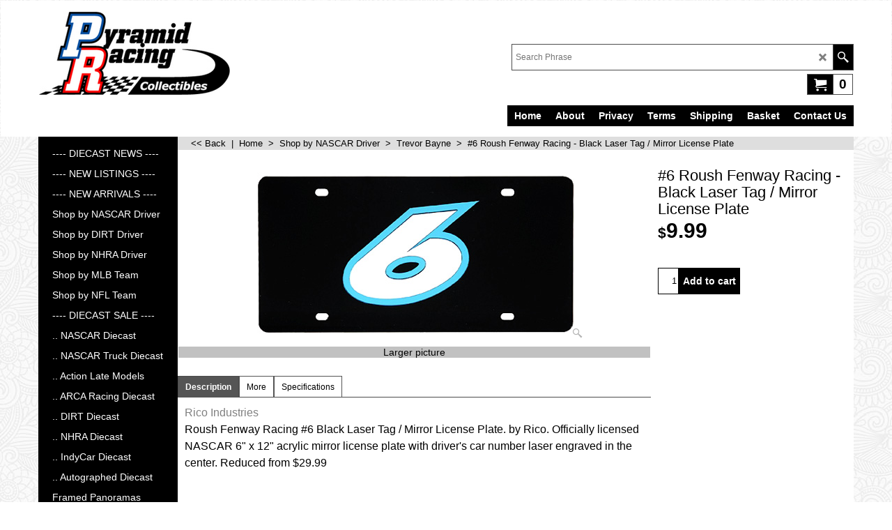

--- FILE ---
content_type: text/html
request_url: https://www.pyramidracing.com/contents/en-us/d-33.html
body_size: 6561
content:
<ul class="idx2List"><li class="GC32"><a id="idx2D-2" class="idx2" href="../../index.html" title=""><span>Home </span></a></li><li class="GC32"><a id="idx2D1009" class="idx2" href="d1009_Diecast_News_NASCAR.html" title=""><span>---- DIECAST NEWS ----</span></a></li><li class="GC32"><a id="idx2D1316" class="idx2" href="d1316_NASCAR-Diecast-New-Listings.html" title=""><span>---- NEW LISTINGS ----</span></a></li><li class="GC32"><a id="idx2D1010" class="idx2" href="d1010_NASCAR_Diecast_New_Arrivals.html" title=""><span>---- NEW ARRIVALS ----</span></a></li><li class="GC32"><a id="idx2D76" class="idx2" href="d76_Shop_by_NASCAR_Driver.html" title=""><span>Shop by NASCAR Driver</span></a><ul><li class="GC34"><a id="idx2SubD495" class="idx2Sub" href="d495_AJ_Allmendinger_diecast.html" title=""><span>A.J. Allmendinger</span></a></li><li class="GC34"><a id="idx2SubD1189" class="idx2Sub" href="d1189_Akinori_Ogata_NASCAR_Diecast.html" title=""><span>Akinori Ogata</span></a></li><li class="GC34"><a id="idx2SubD971" class="idx2Sub" href="d971_Alex_Bowman_diecast.html" title=""><span>Alex Bowman</span></a></li><li class="GC34"><a id="idx2SubD1260" class="idx2Sub" href="d1260_Amber_Lynn_Diecast.html" title=""><span>Amber Lynn</span></a></li><li class="GC34"><a id="idx2SubD782" class="idx2Sub" href="d782_Aric_Almirola_Diecast.html" title=""><span>Aric Almirola</span></a></li><li class="GC34"><a id="idx2SubD1052" class="idx2Sub" href="d1052_Austin_Cindric_diecast.html" title=""><span>Austin Cindric</span></a></li><li class="GC34"><a id="idx2SubD534" class="idx2Sub" href="d534_Austin_Dillon_diecast.html" title=""><span>Austin Dillon</span></a></li><li class="GC34"><a id="idx2SubD1163" class="idx2Sub" href="d1163_Austin_Hill_NASCAR_Diecast.html" title=""><span>Austin Hill</span></a></li><li class="GC34"><a id="idx2SubD1166" class="idx2Sub" href="d1166_Bayle_Currey_NASCAR_Diecast.html" title=""><span>Bayley Currey</span></a></li><li class="GC34"><a id="idx2SubD999" class="idx2Sub" href="d999_Ben_Rhodes_Diecast.html" title=""><span>Ben Rhodes</span></a></li><li class="GC34"><a id="idx2SubD1203" class="idx2Sub" href="d1203_BJ_McLeod_NASCAR_Diecast.html" title=""><span>B.J. McLeod</span></a></li><li class="GC34"><a id="idx2SubD661" class="idx2Sub" href="d661_Bobby_Allison_diecast.html" title=""><span>Bobby Allison</span></a></li><li class="GC34"><a id="idx2SubD477" class="idx2Sub" href="d477_Brad_Keselowski_NASCAR_Diecast.html" title=""><span>Brad Keselowski </span></a></li><li class="GC34"><a id="idx2SubD1228" class="idx2Sub" href="d1228_Brad_Perez_NASCAR_Diecast.html" title=""><span>Brad Perez</span></a></li><li class="GC34"><a id="idx2SubD1030" class="idx2Sub" href="d1030_Brandon_Jones_NASCAR_diecast.html" title=""><span>Brandon Jones</span></a></li><li class="GC34"><a id="idx2SubD1327" class="idx2Sub" href="d1327_Brayton-Laster-ARCA-Diecast.html" title=""><span>Brayton Laster</span></a></li><li class="GC34"><a id="idx2SubD1279" class="idx2Sub" href="d1279_Brenden_Queen_NASCAR_Diecast.html" title=""><span>Brenden Queen</span></a></li><li class="GC34"><a id="idx2SubD1286" class="idx2Sub" href="d1286_Brent_Crews_Diecast.html" title=""><span>Brent Crews</span></a></li><li class="GC34"><a id="idx2SubD1087" class="idx2Sub" href="d1087_Brett_Moffitt_diecast.html" title=""><span>Brett Moffitt</span></a></li><li class="GC34"><a id="idx2SubD895" class="idx2Sub" href="d895_Darrell_Bubba_Wallace_Jr_diecast.html" title=""><span>Bubba Wallace</span></a></li><li class="GC34"><a id="idx2SubD906" class="idx2Sub" href="d906_Buddy_Baker_diecast.html" title=""><span>Buddy Baker</span></a></li><li class="GC34"><a id="idx2SubD1299" class="idx2Sub" href="d1299_Burt_Myers_NASCAR_Diecast.html" title=""><span>Burt Myers</span></a></li><li class="GC34"><a id="idx2SubD859" class="idx2Sub" href="d859_Cale_Yarborough_diecast.html" title=""><span>Cale Yarborough</span></a></li><li class="GC34"><a id="idx2SubD1282" class="idx2Sub" href="d1282_Cam_Waters_NASCAR_Diecast.html" title=""><span>Cam Waters</span></a></li><li class="GC34"><a id="idx2SubD329" class="idx2Sub" href="d329.html" title=""><span>Carl Edwards</span></a></li><li class="GC34"><a id="idx2SubD1181" class="idx2Sub" href="d1181_Carson_Hocevar_NASCAR_Diecast.html" title=""><span>Carson Hocevar</span></a></li><li class="GC34"><a id="idx2SubD1246" class="idx2Sub" href="d1246_Carson_Kvapil_NASCAR_Diecast.html" title=""><span>Carson Kvapil</span></a></li><li class="GC34"><a id="idx2SubD127" class="idx2Sub" href="d127.html" title=""><span>Casey Mears</span></a></li><li class="GC34"><a id="idx2SubD1187" class="idx2Sub" href="d1187_Chandler_Smith_NASCAR_Diecast.html" title=""><span>Chandler Smith</span></a></li><li class="GC34"><a id="idx2SubD1056" class="idx2Sub" href="d1056_Chase_Briscoe_diecast.html" title=""><span>Chase Briscoe</span></a></li><li class="GC34"><a id="idx2SubD937" class="idx2Sub" href="d937_Chase_Elliott_diecast.html" title=""><span>Chase Elliott</span></a></li><li class="GC34"><a id="idx2SubD967" class="idx2Sub" href="d967_Chris_Buescher_diecast.html" title=""><span>Chris Buescher</span></a></li><li class="GC34"><a id="idx2SubD1139" class="idx2Sub" href="d1139_Christian_Eckes_NASCAR_diecast.html" title=""><span>Christian Eckes</span></a></li><li class="GC34"><a id="idx2SubD1075" class="idx2Sub" href="d1075_Christopher_Bell_diecast.html" title=""><span>Christopher Bell</span></a></li><li class="GC34"><a id="idx2SubD332" class="idx2Sub" href="d332.html" title=""><span>Clint Bowyer</span></a></li><li class="GC34"><a id="idx2SubD1319" class="idx2Sub" href="d1319_Cody-Ware-NASCAR-Diecast.html" title=""><span>Cody Ware</span></a></li><li class="GC34"><a id="idx2SubD984" class="idx2Sub" href="d984_Cole_Custer_diecast.html" title=""><span>Cole Custer</span></a></li><li class="GC34"><a id="idx2SubD1278" class="idx2Sub" href="d1278_Connor_Zilisch_NASCAR_Diecast.html" title=""><span>Connor Zilisch</span></a></li><li class="GC34"><a id="idx2SubD1232" class="idx2Sub" href="d1232_Conor_Daly_NASCAR_Diecast.html" title=""><span>Conor Daly</span></a></li><li class="GC34"><a id="idx2SubD1302" class="idx2Sub" href="d1302_Corey_Day_NASCAR_Diecast.html" title=""><span>Corey Day</span></a></li><li class="GC34"><a id="idx2SubD1208" class="idx2Sub" href="d1208_Corey_Heim_NASCAR_Diecast.html" title=""><span>Corey Heim</span></a></li><li class="GC34"><a id="idx2SubD1053" class="idx2Sub" href="d1053_Corey_LaJoie_diecast.html" title=""><span>Corey LaJoie</span></a></li><li class="GC34"><a id="idx2SubD83" class="idx2Sub" href="d83.html" title=""><span>Dale Earnhardt</span></a></li><li class="GC34"><a id="idx2SubD78" class="idx2Sub" href="d78.html" title=""><span>Dale Earnhardt Jr</span></a><ul><li class="GC34"><a id="idx2SubD306" class="idx2Sub" href="d306.html" title=""><span>Everything Else</span></a></li></ul></li><li class="GC34"><a id="idx2SubD112" class="idx2Sub" href="d112.html" title=""><span>Dale Jarrett</span></a></li><li class="GC34"><a id="idx2SubD677" class="idx2Sub" href="d677_Danica_Patrick_diecast.html" title=""><span>Danica Patrick</span></a></li><li class="GC34"><a id="idx2SubD1242" class="idx2Sub" href="d1242_Daniel_Dye_NASCAR_Diecast.html" title=""><span>Daniel Dye</span></a></li><li class="GC34"><a id="idx2SubD1084" class="idx2Sub" href="d1084_Daniel_Hemric_diecast.html" title=""><span>Daniel Hemric</span></a></li><li class="GC34"><a id="idx2SubD1002" class="idx2Sub" href="d1002_Daniel_Suarez_diecast.html" title=""><span>Daniel Suarez</span></a></li><li class="GC34"><a id="idx2SubD144" class="idx2Sub" href="d144_Darrell_Waltrip_diecast.html" title=""><span>Darrell Waltrip</span></a></li><li class="GC34"><a id="idx2SubD436" class="idx2Sub" href="d436.html" title=""><span>David Gilliland</span></a></li><li class="GC34"><a id="idx2SubD692" class="idx2Sub" href="d692_David_Pearson_diecast.html" title=""><span>David Pearson</span></a></li><li class="GC34"><a id="idx2SubD453" class="idx2Sub" href="d453_David_Ragan_diecast.html" title=""><span>David Ragan </span></a></li><li class="GC34"><a id="idx2SubD1270" class="idx2Sub" href="d1270_Dawson_Sutton_Diecast.html" title=""><span>Dawson Sutton</span></a></li><li class="GC34"><a id="idx2SubD410" class="idx2Sub" href="d410.html" title=""><span>Denny Hamlin </span></a><ul><li class="GC34"><a id="idx2SubD459" class="idx2Sub" href="d459.html" title=""><span>Everything Else</span></a></li></ul></li><li class="GC34"><a id="idx2SubD138" class="idx2Sub" href="d138_Elliott_Sadler_NASCAR_Diecast.html" title=""><span>Elliott Sadler</span></a></li><li class="GC34"><a id="idx2SubD1003" class="idx2Sub" href="d1003_Erik_Jones_diecast.html" title=""><span>Erik Jones</span></a></li><li class="GC34"><a id="idx2SubD1304" class="idx2Sub" href="d1304_Gio_Ruggiero_NASCAR_Diecast.html" title=""><span>Gio Ruggiero</span></a></li><li class="GC34"><a id="idx2SubD1097" class="idx2Sub" href="d1097_Grant_Enfinger_NASCAR_diecast.html" title=""><span>Grant Enfinger</span></a></li><li class="GC34"><a id="idx2SubD91" class="idx2Sub" href="d91_Greg_Biffle_NASCAR_Diecast.html" title=""><span>Greg Biffle</span></a></li><li class="GC34"><a id="idx2SubD1101" class="idx2Sub" href="d1101_Hailie_Deegan_diecast.html" title=""><span>Hailie Deegan</span></a></li><li class="GC34"><a id="idx2SubD1110" class="idx2Sub" href="d1110_Harrison_Burton_NASCAR_Diecast.html" title=""><span>Harrison Burton</span></a></li><li class="GC34"><a id="idx2SubD1303" class="idx2Sub" href="d1303_Helio_Castroneves_NASCAR_Diecast.html" title=""><span>Helio Castroneves</span></a></li><li class="GC34"><a id="idx2SubD1275" class="idx2Sub" href="d1275_Jake_Garcia_NASCAR_Diecast.html" title=""><span>Jake Garcia</span></a></li><li class="GC34"><a id="idx2SubD124" class="idx2Sub" href="d124.html" title=""><span>Jamie McMurray</span></a></li><li class="GC34"><a id="idx2SubD1125" class="idx2Sub" href="d1125_Jeb_Burton_NASCAR_Diecast.html" title=""><span>Jeb Burton</span></a></li><li class="GC34"><a id="idx2SubD89" class="idx2Sub" href="d89.html" title=""><span>Jeff Burton </span></a></li><li class="GC34"><a id="idx2SubD97" class="idx2Sub" href="d97.html" title=""><span>Jeff Gordon</span></a><ul><li class="GC34"><a id="idx2SubD233" class="idx2Sub" href="d233.html" title=""><span>Everything Else</span></a></li></ul></li><li class="GC34"><a id="idx2SubD552" class="idx2Sub" href="d552.html" title=""><span>Jeff Green</span></a></li><li class="GC34"><a id="idx2SubD938" class="idx2Sub" href="d938_Jeffrey_Earnhardt_Diecast.html" title=""><span>Jeffrey Earnhardt</span></a></li><li class="GC34"><a id="idx2SubD1071" class="idx2Sub" href="d1071_Jeremy_Clements_diecast.html" title=""><span>Jeremy Clements</span></a></li><li class="GC34"><a id="idx2SubD517" class="idx2Sub" href="d517.html" title=""><span>Jerry Nadeau</span></a></li><li class="GC34"><a id="idx2SubD1177" class="idx2Sub" href="d1177_Jesse_Little_NASCAR_Diecast.html" title=""><span>Jesse Little</span></a></li><li class="GC34"><a id="idx2SubD1200" class="idx2Sub" href="d1200_Jesse_Love_Jr_NASCAR_Diecast.html" title=""><span>Jesse Love</span></a></li><li class="GC34"><a id="idx2SubD114" class="idx2Sub" href="d114.html" title=""><span>Jimmie Johnson</span></a><ul><li class="GC34"><a id="idx2SubD372" class="idx2Sub" href="d372.html" title=""><span>Everything Else</span></a></li></ul></li><li class="GC34"><a id="idx2SubD514" class="idx2Sub" href="d514.html" title=""><span>Jimmy Spencer </span></a></li><li class="GC34"><a id="idx2SubD1320" class="idx2Sub" href="d1320_JJ-Yeley-NASCAR-Diecast.html" title=""><span>J.J. Yeley</span></a></li><li class="GC34"><a id="idx2SubD528" class="idx2Sub" href="d528_Joey_Logano_NASCAR_Diecast.html" title=""><span>Joey Logano</span></a></li><li class="GC34"><a id="idx2SubD1065" class="idx2Sub" href="d1065_John_Hunter_Nemechek_diecast.html" title=""><span>John Hunter Nemechek</span></a></li><li class="GC34"><a id="idx2SubD1265" class="idx2Sub" href="d1265_Johnny_Rutherford_NASCAR_diecast.html" title=""><span>Johnny Rutherford</span></a></li><li class="GC34"><a id="idx2SubD1149" class="idx2Sub" href="d1149_Jordan_Anderson_NASCAR_diecast.html" title=""><span>Jordan Anderson</span></a></li><li class="GC34"><a id="idx2SubD1178" class="idx2Sub" href="d1178_Josh_Berry_NASCAR_Diecast.html" title=""><span>Josh Berry</span></a></li><li class="GC34"><a id="idx2SubD1169" class="idx2Sub" href="d1169_Josh_Bilicki_NASCAR_Diecast.html" title=""><span>Josh Bilicki</span></a></li><li class="GC34"><a id="idx2SubD1243" class="idx2Sub" href="d1243_Josh_Williams_NASCAR_diecast.html" title=""><span>Josh Williams</span></a></li><li class="GC34"><a id="idx2SubD686" class="idx2Sub" href="d686_Josh_Wise_diecast.html" title=""><span>Josh Wise</span></a></li><li class="GC34"><a id="idx2SubD639" class="idx2Sub" href="d639_Justin_Allgaier_diecast.html" title=""><span>Justin Allgaier</span></a></li><li class="GC34"><a id="idx2SubD1287" class="idx2Sub" href="d1287_Justin_Bonsignore_NASCAR_Diecast.html" title=""><span>Justin Bonsignore</span></a></li><li class="GC34"><a id="idx2SubD1098" class="idx2Sub" href="d1098_Justin_Haley_NASCAR_diecast.html" title=""><span>Justin Haley</span></a></li><li class="GC34"><a id="idx2SubD1267" class="idx2Sub" href="d1267_Kade_Brown_Diecast.html" title=""><span>Kade Brown</span></a></li><li class="GC34"><a id="idx2SubD1288" class="idx2Sub" href="d1288_Kaden_Honeycutt_Diecast.html" title=""><span>Kaden Honeycutt</span></a></li><li class="GC34"><a id="idx2SubD110" class="idx2Sub" href="d110.html" title=""><span>Kasey Kahne</span></a><ul><li class="GC34"><a id="idx2SubD347" class="idx2Sub" href="d347.html" title=""><span>Everything Else</span></a></li></ul></li><li class="GC34"><a id="idx2SubD1054" class="idx2Sub" href="d1054_Kaz_Grala_NASCAR_diecast.html" title=""><span>Kaz Grala</span></a></li><li class="GC34"><a id="idx2SubD137" class="idx2Sub" href="d137_Ken_Schrader_NASCAR_Diecast.html" title=""><span>Ken Schrader</span></a></li><li class="GC34"><a id="idx2SubD235" class="idx2Sub" href="d235.html" title=""><span>Kevin Harvick</span></a><ul><li class="GC34"><a id="idx2SubD248" class="idx2Sub" href="d248.html" title=""><span>Everything Else</span></a></li></ul></li><li class="GC34"><a id="idx2SubD1219" class="idx2Sub" href="d1219_Kimi_Raikkonen_NASCAR_Diecast.html" title=""><span>Kimi Raikkonen</span></a></li><li class="GC34"><a id="idx2SubD93" class="idx2Sub" href="d93_Kurt_Busch_NASCAR_Diecast.html" title=""><span>Kurt Busch</span></a></li><li class="GC34"><a id="idx2SubD101" class="idx2Sub" href="d101_Kyle_Busch_NASCAR_Diecast.html" title=""><span>Kyle Busch</span></a></li><li class="GC34"><a id="idx2SubD946" class="idx2Sub" href="d946_Kyle_Larson_diecast.html" title=""><span>Kyle Larson</span></a></li><li class="GC34"><a id="idx2SubD130" class="idx2Sub" href="d130_Kyle_Petty_NASCAR_diecast.html" title=""><span>Kyle Petty</span></a></li><li class="GC34"><a id="idx2SubD1160" class="idx2Sub" href="d1160_Kyle_Weatherman_NASCAR_Diecast.html" title=""><span>Kyle Weatherman</span></a></li><li class="GC34"><a id="idx2SubD1290" class="idx2Sub" href="d1290_Landon_Huffman_Diecast.html" title=""><span>Landon Huffman</span></a></li><li class="GC34"><a id="idx2SubD1268" class="idx2Sub" href="d1268_Layne_Riggs_NASCAR_Diecast.html" title=""><span>Layne Riggs</span></a></li><li class="GC34"><a id="idx2SubD669" class="idx2Sub" href="d669_Lee_Petty_diecast.html" title=""><span>Lee Petty</span></a></li><li class="GC34"><a id="idx2SubD122" class="idx2Sub" href="d122_Mark_Martin_NASCAR_Diecast.html" title=""><span>Mark Martin</span></a></li><li class="GC34"><a id="idx2SubD170" class="idx2Sub" href="d170_Martin_Truex_Jr_NASCAR_Diecast.html" title=""><span>Martin Truex Jr </span></a></li><li class="GC34"><a id="idx2SubD966" class="idx2Sub" href="d966_Marvin_Panch_diecast.html" title=""><span>Marvin Panch</span></a></li><li class="GC34"><a id="idx2SubD1318" class="idx2Sub" href="d1318_Mason-Maggio-NASCAR-Diecast.html" title=""><span>Mason Maggio</span></a></li><li class="GC34"><a id="idx2SubD1011" class="idx2Sub" href="d1011_Matt_DiBenedetto_diecast.html" title=""><span>Matt DiBenedetto</span></a></li><li class="GC34"><a id="idx2SubD115" class="idx2Sub" href="d115_Matt_Kenseth_NASCAR_Diecast.html" title=""><span>Matt Kenseth</span></a></li><li class="GC34"><a id="idx2SubD1266" class="idx2Sub" href="d1266_Matt_Mills_NASCAR_diecast.html" title=""><span>Matt Mills</span></a></li><li class="GC34"><a id="idx2SubD996" class="idx2Sub" href="d996_Michael_McDowell_diecast.html" title=""><span>Michael McDowell</span></a></li><li class="GC34"><a id="idx2SubD145" class="idx2Sub" href="d145_Michael_Waltrip_NASCAR_Diecast.html" title=""><span>Michael Waltrip</span></a></li><li class="GC34"><a id="idx2SubD1186" class="idx2Sub" href="d1186_Miguel_Paludo_NASCAR_Diecast.html" title=""><span>Miguel Paludo</span></a></li><li class="GC34"><a id="idx2SubD790" class="idx2Sub" href="d790_Mike_Skinner_diecast.html" title=""><span>Mike Skinner</span></a></li><li class="GC34"><a id="idx2SubD1159" class="idx2Sub" href="d1159_Mike_Wallace_NASCAR_Diecast.html" title=""><span>Mike Wallace</span></a></li><li class="GC34"><a id="idx2SubD1096" class="idx2Sub" href="d1096_Myatt_Snider_NASCAR_diecast.html" title=""><span>Myatt Snider</span></a></li><li class="GC34"><a id="idx2SubD1090" class="idx2Sub" href="d1090_Natalie_Decker_NASCAR_Diecast.html" title=""><span>Natalie Decker</span></a></li><li class="GC34"><a id="idx2SubD786" class="idx2Sub" href="d786_Ned_Jarrett_Diecast.html" title=""><span>Ned Jarrett</span></a></li><li class="GC34"><a id="idx2SubD1262" class="idx2Sub" href="d1262_Nick_Sanchez_NASCAR_Diecast.html" title=""><span>Nick Sanchez</span></a></li><li class="GC34"><a id="idx2SubD1109" class="idx2Sub" href="d1109_Noah_Gragson_NASCAR_Diecast.html" title=""><span>Noah Gragson</span></a></li><li class="GC34"><a id="idx2SubD1277" class="idx2Sub" href="d1277_Parker_Kligerman_NASCAR_Diecast.html" title=""><span>Parker Kligerman</span></a></li><li class="GC34"><a id="idx2SubD1230" class="idx2Sub" href="d1230_Rajah_Caruth_NASCAR_Diecast.html" title=""><span>Rajah Caruth</span></a></li><li class="GC34"><a id="idx2SubD570" class="idx2Sub" href="d570.html" title=""><span>Regan Smith</span></a></li><li class="GC34"><a id="idx2SubD1214" class="idx2Sub" href="d1214_Riley_Herbst_NASCAR_Diecast.html" title=""><span>Riley Herbst</span></a></li><li class="GC34"><a id="idx2SubD131" class="idx2Sub" href="d131.html" title=""><span>Richard Petty</span></a></li><li class="GC34"><a id="idx2SubD1258" class="idx2Sub" href="d1258_Rick_Hendrick_NASCAR_Diecast.html" title=""><span>Rick Hendrick</span></a></li><li class="GC34"><a id="idx2SubD796" class="idx2Sub" href="d796_Ricky_Stenhouse_Jr_Diecast.html" title=""><span>Ricky Stenhouse Jr</span></a></li><li class="GC34"><a id="idx2SubD1102" class="idx2Sub" href="d1102_Ross_Chastain_diecast.html" title=""><span>Ross Chastain</span></a></li><li class="GC34"><a id="idx2SubD143" class="idx2Sub" href="d143.html" title=""><span>Rusty Wallace</span></a></li><li class="GC34"><a id="idx2SubD951" class="idx2Sub" href="d951_Ryan_Blaney_diecast.html" title=""><span>Ryan Blaney</span></a></li><li class="GC34"><a id="idx2SubD126" class="idx2Sub" href="d126_Ryan_Newman_NASCAR_Diecast.html" title=""><span>Ryan Newman</span></a></li><li class="GC34"><a id="idx2SubD1067" class="idx2Sub" href="d1067_Ryan_Preece_diecast.html" title=""><span>Ryan Preece</span></a></li><li class="GC34"><a id="idx2SubD936" class="idx2Sub" href="d936_Ryan_Reed_diecast.html" title=""><span>Ryan Reed</span></a></li><li class="GC34"><a id="idx2SubD970" class="idx2Sub" href="d970_Ryan_Truex_diecast.html" title=""><span>Ryan Truex</span></a></li><li class="GC34"><a id="idx2SubD1221" class="idx2Sub" href="d1221_Ryan_Vargas_NASCAR_Diecast.html" title=""><span>Ryan Vargas</span></a></li><li class="GC34"><a id="idx2SubD1167" class="idx2Sub" href="d1167_Sam_Mayer_NASCAR_Diecast.html" title=""><span>Sam Mayer</span></a></li><li class="GC34"><a id="idx2SubD1231" class="idx2Sub" href="d1231_Sammy_Smith_NASCAR_Diecast.html" title=""><span>Sammy Smith</span></a></li><li class="GC34"><a id="idx2SubD1245" class="idx2Sub" href="d1245_Shane_Van_Gisbergen_NASCAR_Diecast.html" title=""><span>Shane Van Gisbergen</span></a></li><li class="GC34"><a id="idx2SubD1165" class="idx2Sub" href="d1165_Sheldon_Creed_NASCAR_Diecast.html" title=""><span>Sheldon Creed</span></a></li><li class="GC34"><a id="idx2SubD1137" class="idx2Sub" href="d1137_Spencer_Boyd_NASCAR_diecast.html" title=""><span>Spencer Boyd</span></a></li><li class="GC34"><a id="idx2SubD1188" class="idx2Sub" href="d1188_Stefan_Parsons_NASCAR_Diecast.html" title=""><span>Stefan Parsons</span></a></li><li class="GC34"><a id="idx2SubD1191" class="idx2Sub" href="d1191_Tate_Fogleman_NASCAR_diecast.html" title=""><span>Tate Fogleman</span></a></li><li class="GC34"><a id="idx2SubD1325" class="idx2Sub" href="d1325_Taylor-Gray-NASCAR-Diecast.html" title=""><span>Taylor Gray</span></a></li><li class="GC34"><a id="idx2SubD1317" class="idx2Sub" href="d1317.html" title=""><span>Terry Labonte</span></a></li><li class="GC34"><a id="idx2SubD1095" class="idx2Sub" href="d1095_Thad_Moffitt_Diecast.html" title=""><span>Thad Moffitt</span></a></li><li class="GC34"><a id="idx2SubD1289" class="idx2Sub" href="d1289_Thomas_Annunziata_NASCAR_Diecast.html" title=""><span>Thomas Annunziata</span></a></li><li class="GC34"><a id="idx2SubD1256" class="idx2Sub" href="d1256_Tim_Richmond_NASCAR_Diecast.html" title=""><span>Tim Richmond</span></a></li><li class="GC34"><a id="idx2SubD1326" class="idx2Sub" href="d1326_Timmy-Hill-NASCAR-Diecast.html" title=""><span>Timmy Hill</span></a></li><li class="GC34"><a id="idx2SubD1138" class="idx2Sub" href="d1138_Todd_Gilliland_NASCAR_diecast.html" title=""><span>Todd Gilliland</span></a></li><li class="GC34"><a id="idx2SubD1322" class="idx2Sub" href="d1322_Toni-Breidinger-NASCAR-Diecast.html" title=""><span>Toni Breidinger</span></a></li><li class="GC34"><a id="idx2SubD140" class="idx2Sub" href="d140_Tony_Stewart_NASCAR_Diecsat.html" title=""><span>Tony Stewart</span></a><ul><li class="GC34"><a id="idx2SubD261" class="idx2Sub" href="d261.html" title=""><span>Everything Else</span></a></li></ul></li><li class="GC34"><a id="idx2SubD797" class="idx2Sub" href="d797_Trevor_Bayne_diecast.html" title=""><span>Trevor Bayne</span></a></li><li class="GC34"><a id="idx2SubD758" class="idx2Sub" href="d758_Ty_Dillon_NASCAR_diecast.html" title=""><span>Ty Dillon</span></a></li><li class="GC34"><a id="idx2SubD1183" class="idx2Sub" href="d1183_Ty_Gibbs_NASCAR_Diecast.html" title=""><span>Ty Gibbs</span></a></li><li class="GC34"><a id="idx2SubD1068" class="idx2Sub" href="d1068_Ty_Majeski_diecast.html" title=""><span>Ty Majeski</span></a></li><li class="GC34"><a id="idx2SubD1131" class="idx2Sub" href="d1131_Tyler_Ankrum_NASCAR_Diecast.html" title=""><span>Tyler Ankrum</span></a></li><li class="GC34"><a id="idx2SubD1085" class="idx2Sub" href="d1085_Tyler_Reddick_diecast.html" title=""><span>Tyler Reddick</span></a></li><li class="GC34"><a id="idx2SubD1048" class="idx2Sub" href="d1048_William_Byron_diecast.html" title=""><span>William Byron</span></a></li><li class="GC34"><a id="idx2SubD1264" class="idx2Sub" href="d1264_William_Sawalich_Diecast.html" title=""><span>William Sawalich</span></a></li><li class="GC34"><a id="idx2SubD1308" class="idx2Sub" href="d1308_Wyatt_Miller_Diecast.html" title=""><span>Wyatt Miller</span></a></li><li class="GC34"><a id="idx2SubD1108" class="idx2Sub" href="d1108_Zane_Smith_NASCAR_Diecast.html" title=""><span>Zane Smith</span></a></li></ul></li><li class="GC32"><a id="idx2D419" class="idx2" href="d419_DIRT_Racing_diecast.html" title=""><span>Shop by DIRT Driver</span></a><ul><li class="GC34"><a id="idx2SubD1274" class="idx2Sub" href="d1274_Adam_Stricker_Dirt_Diecast.html" title=""><span>Adam Stricker</span></a></li><li class="GC34"><a id="idx2SubD1263" class="idx2Sub" href="d1263_Beckham_Malone_Dirt_Diecast.html" title=""><span>Beckham Malone</span></a></li><li class="GC34"><a id="idx2SubD891" class="idx2Sub" href="d891_Bobby_Pierce_Dirt_diecast.html" title=""><span>Bobby Pierce</span></a></li><li class="GC34"><a id="idx2SubD1312" class="idx2Sub" href="d1312_Brandon_Overton_Dirt_Diecast.html" title=""><span>Brandon Overton</span></a></li><li class="GC34"><a id="idx2SubD990" class="idx2Sub" href="d990_Brandon_Sheppard_Dirt_diecast.html" title=""><span>Brandon Sheppard</span></a></li><li class="GC34"><a id="idx2SubD1296" class="idx2Sub" href="d1296_Brenden_Queen_Dirt_Diecast.html" title=""><span>Brenden Queen</span></a></li><li class="GC34"><a id="idx2SubD1273" class="idx2Sub" href="d1273_Cade_Dillard_Dirt_Diecast.html" title=""><span>Cade Dillard</span></a></li><li class="GC34"><a id="idx2SubD1040" class="idx2Sub" href="d1040_Chris_Ferguson_Dirt_diecast.html" title=""><span>Chris Ferguson</span></a></li><li class="GC34"><a id="idx2SubD768" class="idx2Sub" href="d768_Chris_Madden_Dirt_diecast.html" title=""><span>Chris Madden</span></a></li><li class="GC34"><a id="idx2SubD1236" class="idx2Sub" href="d1236_Cory_Hedgecock_Dirt_Diecast.html" title=""><span>Cory Hedgecock</span></a></li><li class="GC34"><a id="idx2SubD1272" class="idx2Sub" href="d1272_Daulton_Wilson_Dirt_Diecast.html" title=""><span>Daulton Wilson</span></a></li><li class="GC34"><a id="idx2SubD892" class="idx2Sub" href="d892_Dennis_Erb_Dirt_diecast.html" title=""><span>Dennis Erb Jr</span></a></li><li class="GC34"><a id="idx2SubD1148" class="idx2Sub" href="d1148_Devin_Gilpin_Dirt_Diecast.html" title=""><span>Devin Gilpin</span></a></li><li class="GC34"><a id="idx2SubD969" class="idx2Sub" href="d969_Devin_Moran_Dirt_diecast.html" title=""><span>Devin Moran</span></a></li><li class="GC34"><a id="idx2SubD1314" class="idx2Sub" href="d1314_Drake_Troutman_Dirt_Diecast.html" title=""><span>Drake Troutman</span></a></li><li class="GC34"><a id="idx2SubD968" class="idx2Sub" href="d968_Eddie_Carrier_Jr_Dirt_diecast.html" title=""><span>Eddie Carrier Jr</span></a></li><li class="GC34"><a id="idx2SubD1146" class="idx2Sub" href="d1146_Freddie_Carpenter_Dirt_Diecast.html" title=""><span>Freddie Carpenter</span></a></li><li class="GC34"><a id="idx2SubD1218" class="idx2Sub" href="d1218_Gary_Stuhler_Dirt_Diecast.html" title=""><span>Gary Stuhler</span></a></li><li class="GC34"><a id="idx2SubD1184" class="idx2Sub" href="d1184_Hudson_O_Neal_Dirt_Diecast.html" title=""><span>Hudson O&#39;Neal</span></a></li><li class="GC34"><a id="idx2SubD1211" class="idx2Sub" href="d1211_Jason_Feger_Dirt_Diecast.html" title=""><span>Jason Feger</span></a></li><li class="GC34"><a id="idx2SubD1251" class="idx2Sub" href="d1251_Jenson_Ford_Dirt_Diecast.html" title=""><span>Jenson Ford</span></a></li><li class="GC34"><a id="idx2SubD801" class="idx2Sub" href="d801_Jimmy_Owens_Dirt_diecast.html" title=""><span>Jimmy Owens</span></a></li><li class="GC34"><a id="idx2SubD911" class="idx2Sub" href="d911_Jonathan_Davenport_Dirt_diecast.html" title=""><span>Jonathan Davenport</span></a></li><li class="GC34"><a id="idx2SubD956" class="idx2Sub" href="d956_Kyle_Berck_Dirt_diecast.html" title=""><span>Kyle Berck</span></a></li><li class="GC34"><a id="idx2SubD1145" class="idx2Sub" href="d1145_Kyle_Bronson_Dirt_Diecast.html" title=""><span>Kyle Bronson</span></a></li><li class="GC34"><a id="idx2SubD1239" class="idx2Sub" href="d1239_Matt_Cosner_Dirt_Diecast.html" title=""><span>Matt Cosner</span></a></li><li class="GC34"><a id="idx2SubD1216" class="idx2Sub" href="d1216_Max_Blair_Dirt_Diecast.html" title=""><span>Max Blair</span></a></li><li class="GC34"><a id="idx2SubD991" class="idx2Sub" href="d991_Mike_Marlar_Dirt_diecast.html" title=""><span>Mike Marlar</span></a></li><li class="GC34"><a id="idx2SubD1202" class="idx2Sub" href="d1202_Mike_Spatola_Dirt_Diecast.html" title=""><span>Mike Spatola</span></a></li><li class="GC34"><a id="idx2SubD1238" class="idx2Sub" href="d1238_Peyton_Freeman_Dirt_Diecast.html" title=""><span>Peyton Freeman</span></a></li><li class="GC34"><a id="idx2SubD1104" class="idx2Sub" href="d1104_Ricky_Weiss_Dirt_Diecast.html" title=""><span>Ricky Weiss</span></a></li><li class="GC34"><a id="idx2SubD1271" class="idx2Sub" href="d1271_Ryan_Gustin_Dirt_Diecast.html" title=""><span>Ryan Gustin</span></a></li><li class="GC34"><a id="idx2SubD1044" class="idx2Sub" href="d1044_Ryan_Unzicker_Dirt_diecast.html" title=""><span>Ryan Unzicker</span></a></li><li class="GC34"><a id="idx2SubD1313" class="idx2Sub" href="d1313_Scott_Bloomquist_Dirt_Diecast.html" title=""><span>Scott Bloomquist</span></a></li><li class="GC34"><a id="idx2SubD1215" class="idx2Sub" href="d1215_Tanner_English_Dirt_Diecast.html" title=""><span>Tanner English</span></a></li><li class="GC34"><a id="idx2SubD1079" class="idx2Sub" href="d1079_Tyler_Carpenter_Dirt_diecast.html" title=""><span>Tyler Carpenter</span></a></li><li class="GC34"><a id="idx2SubD1077" class="idx2Sub" href="d1077_Tyler_Erb_Dirt_diecast.html" title=""><span>Tyler Erb</span></a></li></ul></li><li class="GC32"><a id="idx2D665" class="idx2" href="d665_NHRA_diecast.html" title=""><span>Shop by NHRA Driver</span></a><ul><li class="GC34"><a id="idx2SubD1294" class="idx2Sub" href="d1294_Bruce_Larson_NHRA_Diecast.html" title=""><span>Bruce Larson</span></a></li><li class="GC34"><a id="idx2SubD1298" class="idx2Sub" href="d1298_Cruz_Pedregon_NHRA_Diecast.html" title=""><span>Cruz Pedregon</span></a></li><li class="GC34"><a id="idx2SubD1306" class="idx2Sub" href="d1306_JR_Todd_NHRA_diecast.html" title=""><span>J.R. Todd</span></a></li><li class="GC34"><a id="idx2SubD1233" class="idx2Sub" href="d1233_Leah_Pruett_NHRA_Diecast.html" title=""><span>Leah Pruett</span></a></li><li class="GC34"><a id="idx2SubD807" class="idx2Sub" href="d807_Matt_Hagan_NHRA_diecast.html" title=""><span>Matt Hagan</span></a></li><li class="GC34"><a id="idx2SubD761" class="idx2Sub" href="d761_Robert_Hight_NHRA_diecast.html" title=""><span>Robert Hight</span></a></li><li class="GC34"><a id="idx2SubD1300" class="idx2Sub" href="d1300_Tom_Hoover_NHRA_Diecast.html" title=""><span>Tom Hoover</span></a></li><li class="GC34"><a id="idx2SubD765" class="idx2Sub" href="d765_Tony_Schumacher_NHRA_diecast.html" title=""><span>Tony Schumacher</span></a></li></ul></li><li class="GC32"><a id="idx2D238" class="idx2" href="d238_MLB_Major_League_Baseball.html" title=""><span>Shop by MLB Team</span></a><ul><li class="GC34"><a id="idx2SubD813" class="idx2Sub" href="d813_Arizona_Diamondbacks_MLB_Baseball.html" title=""><span>Arizona Diamondbacks</span></a></li><li class="GC34"><a id="idx2SubD814" class="idx2Sub" href="d814_Atlanta_Braves_MLB_Baseball.html" title=""><span>Atlanta Braves</span></a></li><li class="GC34"><a id="idx2SubD815" class="idx2Sub" href="d815_Baltimore_Orioles_MLB_Baseball.html" title=""><span>Baltimore Orioles</span></a></li><li class="GC34"><a id="idx2SubD816" class="idx2Sub" href="d816_Boston_Red_Sox_MLB_Baseball.html" title=""><span>Boston Red Sox</span></a></li><li class="GC34"><a id="idx2SubD817" class="idx2Sub" href="d817_Chicago_Cubs_MLB_Baseball.html" title=""><span>Chicago Cubs</span></a></li><li class="GC34"><a id="idx2SubD818" class="idx2Sub" href="d818_Chicago_White_Sox_MLB_Baseball.html" title=""><span>Chicago White Sox</span></a></li><li class="GC34"><a id="idx2SubD819" class="idx2Sub" href="d819_Cincinnati_Reds_MLB_Baseball.html" title=""><span>Cincinnati Reds</span></a></li><li class="GC34"><a id="idx2SubD820" class="idx2Sub" href="d820_Cleveland_Indians_MLB_Baseball.html" title=""><span>Cleveland Indians</span></a></li><li class="GC34"><a id="idx2SubD821" class="idx2Sub" href="d821_Colorado_Rockies_MLB_Baseball.html" title=""><span>Colorado Rockies</span></a></li><li class="GC34"><a id="idx2SubD822" class="idx2Sub" href="d822_Detroit_Tigers_MLB_Baseball.html" title=""><span>Detroit Tigers</span></a></li><li class="GC34"><a id="idx2SubD824" class="idx2Sub" href="d824_Houston_Astros_MLB_Baseball.html" title=""><span>Houston Astros</span></a></li><li class="GC34"><a id="idx2SubD825" class="idx2Sub" href="d825_Kansas_City_Royals_MLB_Baseball.html" title=""><span>Kansas City Royals</span></a></li><li class="GC34"><a id="idx2SubD812" class="idx2Sub" href="d812_Anaheim_Angels_MLB_Baseball.html" title=""><span>Los Angeles Angels</span></a></li><li class="GC34"><a id="idx2SubD826" class="idx2Sub" href="d826_Los_Angeles_Dodgers_MLB_Baseball.html" title=""><span>Los Angeles Dodgers</span></a></li><li class="GC34"><a id="idx2SubD823" class="idx2Sub" href="d823_Miami_Marlins_MLB_Baseball.html" title=""><span>Miami Marlins</span></a></li><li class="GC34"><a id="idx2SubD827" class="idx2Sub" href="d827_Milwaukee_Brewers_MLB_Baseball.html" title=""><span>Milwaukee Brewers</span></a></li><li class="GC34"><a id="idx2SubD828" class="idx2Sub" href="d828_Minnesota_Twins_MLB_Baseball.html" title=""><span>Minnesota Twins</span></a></li><li class="GC34"><a id="idx2SubD829" class="idx2Sub" href="d829_New_York_Mets_MLB_Baseball.html" title=""><span>New York Mets</span></a></li><li class="GC34"><a id="idx2SubD830" class="idx2Sub" href="d830_New_York_Yankees_MLB_Baseball.html" title=""><span>New York Yankees</span></a></li><li class="GC34"><a id="idx2SubD831" class="idx2Sub" href="d831_Oakland_Atheltics_MLB_Baseball.html" title=""><span>Oakland A&#39;s</span></a></li><li class="GC34"><a id="idx2SubD832" class="idx2Sub" href="d832_Philadelphia_Phillies_MLB_Baseball.html" title=""><span>Philadelphia Phillies</span></a></li><li class="GC34"><a id="idx2SubD833" class="idx2Sub" href="d833_Pittsburgh_Pirates_MLB_Baseball.html" title=""><span>Pittsburgh Pirates</span></a></li><li class="GC34"><a id="idx2SubD834" class="idx2Sub" href="d834_San_Diego_Padres_MLB_Baseball.html" title=""><span>San Diego Padres</span></a></li><li class="GC34"><a id="idx2SubD835" class="idx2Sub" href="d835_San_Francisco_Giants_MLB_Baseball.html" title=""><span>San Francisco Giants</span></a></li><li class="GC34"><a id="idx2SubD836" class="idx2Sub" href="d836_Seattle_Mariners_MLB_Baseball.html" title=""><span>Seattle Mariners</span></a></li><li class="GC34"><a id="idx2SubD837" class="idx2Sub" href="d837_St_Louis_Cardinals_MLB_Baseball.html" title=""><span>St. Louis Cardinals</span></a></li><li class="GC34"><a id="idx2SubD838" class="idx2Sub" href="d838_Tampa_Bay_Rays_MLB_Baseball.html" title=""><span>Tampa Bay Rays</span></a></li><li class="GC34"><a id="idx2SubD839" class="idx2Sub" href="d839_Texas_Rangers_MLB_Baseball.html" title=""><span>Texas Rangers</span></a></li><li class="GC34"><a id="idx2SubD840" class="idx2Sub" href="d840_Toronto_Blue_Jays_MLB_Baseball.html" title=""><span>Toronto Blue Jays</span></a></li><li class="GC34"><a id="idx2SubD841" class="idx2Sub" href="d841_Washington_Nationals_MLB_Baseball.html" title=""><span>Washington Nationals</span></a></li></ul></li><li class="GC32"><a id="idx2D586" class="idx2" href="d586.html" title=""><span>Shop by NFL Team</span></a><ul><li class="GC34"><a id="idx2SubD587" class="idx2Sub" href="d587.html" title=""><span>Arizona Cardinals</span></a></li><li class="GC34"><a id="idx2SubD618" class="idx2Sub" href="d618.html" title=""><span>Atlanta Falcons</span></a></li><li class="GC34"><a id="idx2SubD588" class="idx2Sub" href="d588.html" title=""><span>Baltimore Ravens</span></a></li><li class="GC34"><a id="idx2SubD589" class="idx2Sub" href="d589.html" title=""><span>Buffalo Bills</span></a></li><li class="GC34"><a id="idx2SubD590" class="idx2Sub" href="d590.html" title=""><span>Carolina Panthers</span></a></li><li class="GC34"><a id="idx2SubD591" class="idx2Sub" href="d591.html" title=""><span>Chicago Bears</span></a></li><li class="GC34"><a id="idx2SubD592" class="idx2Sub" href="d592.html" title=""><span>Cincinnati Bengals</span></a></li><li class="GC34"><a id="idx2SubD593" class="idx2Sub" href="d593.html" title=""><span>Cleveland Browns</span></a></li><li class="GC34"><a id="idx2SubD594" class="idx2Sub" href="d594.html" title=""><span>Dallas Cowboys</span></a><ul><li class="GC34"><a id="idx2SubD865" class="idx2Sub" href="d865_Dallas_Cowboys_NFL_Mens_Apparel.html" title=""><span>Men&#39;s Apparel</span></a></li><li class="GC34"><a id="idx2SubD866" class="idx2Sub" href="d866_Dallas_Cowboys_NFL_Ladies_Apparel.html" title=""><span>Ladies Apparel</span></a></li><li class="GC34"><a id="idx2SubD867" class="idx2Sub" href="d867_Dallas_Cowboys_NFL_Youth_Apparel.html" title=""><span>Kids Stuff</span></a></li></ul></li><li class="GC34"><a id="idx2SubD595" class="idx2Sub" href="d595.html" title=""><span>Denver Broncos</span></a></li><li class="GC34"><a id="idx2SubD596" class="idx2Sub" href="d596.html" title=""><span>Detroit Lions</span></a></li><li class="GC34"><a id="idx2SubD597" class="idx2Sub" href="d597.html" title=""><span>Green Bay Packers</span></a></li><li class="GC34"><a id="idx2SubD598" class="idx2Sub" href="d598.html" title=""><span>Houston Texans</span></a></li><li class="GC34"><a id="idx2SubD599" class="idx2Sub" href="d599.html" title=""><span>Indianapolis Colts</span></a></li><li class="GC34"><a id="idx2SubD600" class="idx2Sub" href="d600.html" title=""><span>Jacksonville Jaguars</span></a></li><li class="GC34"><a id="idx2SubD601" class="idx2Sub" href="d601.html" title=""><span>Kansas City Chiefs</span></a></li><li class="GC34"><a id="idx2SubD611" class="idx2Sub" href="d611_Los_Angeles_Chargers.html" title=""><span>Los Angeles Chargers</span></a></li><li class="GC34"><a id="idx2SubD614" class="idx2Sub" href="d614.html" title=""><span>Los Angeles Rams</span></a></li><li class="GC34"><a id="idx2SubD602" class="idx2Sub" href="d602.html" title=""><span>Miami Dolphins</span></a></li><li class="GC34"><a id="idx2SubD603" class="idx2Sub" href="d603.html" title=""><span>Minnesota Vikings</span></a></li><li class="GC34"><a id="idx2SubD604" class="idx2Sub" href="d604.html" title=""><span>New England Patriots</span></a></li><li class="GC34"><a id="idx2SubD605" class="idx2Sub" href="d605.html" title=""><span>New Orleans Saints</span></a></li><li class="GC34"><a id="idx2SubD606" class="idx2Sub" href="d606.html" title=""><span>New York Giants</span></a></li><li class="GC34"><a id="idx2SubD607" class="idx2Sub" href="d607.html" title=""><span>New York Jets</span></a></li><li class="GC34"><a id="idx2SubD608" class="idx2Sub" href="d608.html" title=""><span>Oakland Raiders</span></a></li><li class="GC34"><a id="idx2SubD609" class="idx2Sub" href="d609.html" title=""><span>Philadelphia Eagles</span></a></li><li class="GC34"><a id="idx2SubD610" class="idx2Sub" href="d610.html" title=""><span>Pittsburgh Steelers</span></a></li><li class="GC34"><a id="idx2SubD612" class="idx2Sub" href="d612.html" title=""><span>San Francisco 49ers</span></a></li><li class="GC34"><a id="idx2SubD613" class="idx2Sub" href="d613.html" title=""><span>Seattle Seahawks</span></a></li><li class="GC34"><a id="idx2SubD615" class="idx2Sub" href="d615.html" title=""><span>Tampa Bay Buccaneers</span></a></li><li class="GC34"><a id="idx2SubD616" class="idx2Sub" href="d616.html" title=""><span>Tennessee Titans</span></a></li><li class="GC34"><a id="idx2SubD617" class="idx2Sub" href="d617.html" title=""><span>Washington Redskins</span></a></li></ul></li><li class="GC32"><a id="idx2D1293" class="idx2" href="d1293_Diecast_Sale.html" title=""><span>---- DIECAST SALE ----</span></a></li><li class="GC32"><a id="idx2D20" class="idx2" href="d20_NASCAR_Diecast.html" title=""><span>.. NASCAR Diecast</span></a><ul><li class="GC34"><a id="idx2SubD1323" class="idx2Sub" href="d1323_2026_NASCAR_Action_Lionel_Racing_Diecast.html" title=""><span>2026</span></a></li><li class="GC34"><a id="idx2SubD1324" class="idx2Sub" href="d1324_2026_NASCAR_Action_Lionel_Racing_64_Diecast.html" title=""><span>2026 1/64</span></a></li><li class="GC34"><a id="idx2SubD526" class="idx2Sub" href="d526_Action_Raced_Version_Win_diecast.html" title=""><span>Raced Version</span></a></li><li class="GC34"><a id="idx2SubD662" class="idx2Sub" href="d662_NASCAR_Hall_of_Fame_diecast.html" title=""><span>Hall of Fame</span></a></li><li class="GC34"><a id="idx2SubD1280" class="idx2Sub" href="d1280_2025_NASCAR_Action_Lionel_Diecast.html" title=""><span>2025</span></a></li><li class="GC34"><a id="idx2SubD1281" class="idx2Sub" href="d1281_2025_NASCAR_Action_Lionel_64_Diecast.html" title=""><span>2025 1/64</span></a></li><li class="GC34"><a id="idx2SubD7" class="idx2Sub" href="d7.html" title=""><span>Historical Series</span></a></li><li class="GC34"><a id="idx2SubD1015" class="idx2Sub" href="d1015_Darlington_Throwback_diecast.html" title=""><span>Darlington Throwback</span></a></li><li class="GC34"><a id="idx2SubD1253" class="idx2Sub" href="d1253_2024_NASCAR_Action_Lionel_Diecast.html" title=""><span>2024</span></a></li><li class="GC34"><a id="idx2SubD1254" class="idx2Sub" href="d1254_2024_NASCAR_Action_Lionel_64_Diecast.html" title=""><span>2024 1/64</span></a></li><li class="GC34"><a id="idx2SubD1225" class="idx2Sub" href="d1225_2023_NASCAR_Action_Lionel_Diecast.html" title=""><span>2023</span></a></li><li class="GC34"><a id="idx2SubD1226" class="idx2Sub" href="d1226_2023_NASCAR_Action_Lionel_64_diecast.html" title=""><span>2023 1/64</span></a></li><li class="GC34"><a id="idx2SubD1198" class="idx2Sub" href="d1198_2022_NASCAR_Action_Lionel_Diecast.html" title=""><span>2022</span></a></li><li class="GC34"><a id="idx2SubD1199" class="idx2Sub" href="d1199_2022_NASCAR_Action_Lionel_64_diecast.html" title=""><span>2022 1/64</span></a></li><li class="GC34"><a id="idx2SubD1175" class="idx2Sub" href="d1175_2021_NASCAR_Action_Lionel_Diecast.html" title=""><span>2021</span></a></li><li class="GC34"><a id="idx2SubD1176" class="idx2Sub" href="d1176_2021_NASCAR_Action_Lionel_64_diecast.html" title=""><span>2021 1/64</span></a></li><li class="GC34"><a id="idx2SubD1135" class="idx2Sub" href="d1135_2020_NASCAR_Action_Lionel_Diecast.html" title=""><span>2020</span></a></li><li class="GC34"><a id="idx2SubD1134" class="idx2Sub" href="d1134_2020_NASCAR_Action_Lionel_64_diecast.html" title=""><span>2020 1/64</span></a></li><li class="GC34"><a id="idx2SubD1099" class="idx2Sub" href="d1099_2019_NASCAR_Action_diecast.html" title=""><span>2019</span></a></li><li class="GC34"><a id="idx2SubD1100" class="idx2Sub" href="d1100_2019_NASCAR_Action_64_diecast.html" title=""><span>2019 1/64</span></a></li><li class="GC34"><a id="idx2SubD1073" class="idx2Sub" href="d1073_2018_NASCAR_Action_diecast.html" title=""><span>2018</span></a></li><li class="GC34"><a id="idx2SubD1291" class="idx2Sub" href="d1291_2018_NASCAR_Action_64_diecast.html" title=""><span>2018 1/64</span></a></li><li class="GC34"><a id="idx2SubD1038" class="idx2Sub" href="d1038_2017_NASCAR_Action_diecast.html" title=""><span>2017</span></a></li><li class="GC34"><a id="idx2SubD1039" class="idx2Sub" href="d1039_2017_NASCAR_Action_64_diecast.html" title=""><span>2017 1/64</span></a></li><li class="GC34"><a id="idx2SubD1292" class="idx2Sub" href="d1292_2016_NASCAR_Action_Diecast.html" title=""><span>2016</span></a></li><li class="GC34"><a id="idx2SubD1022" class="idx2Sub" href="d1022_2016_NASCAR_Action_64_diecast.html" title=""><span>2016 1/64</span></a></li><li class="GC34"><a id="idx2SubD986" class="idx2Sub" href="d986_2015_NASCAR_Action_diecast.html" title=""><span>2015</span></a></li><li class="GC34"><a id="idx2SubD987" class="idx2Sub" href="d987_2015_NASCAR_Action_64_diecast.html" title=""><span>2015 1/64</span></a></li><li class="GC34"><a id="idx2SubD952" class="idx2Sub" href="d952_2010_2014_NASCAR_Action_diecast.html" title=""><span>2010 - 2014</span></a></li><li class="GC34"><a id="idx2SubD953" class="idx2Sub" href="d953_2010_2014_NASCAR_Action_64_diecast.html" title=""><span>2010 - 2014 1/64</span></a></li><li class="GC34"><a id="idx2SubD581" class="idx2Sub" href="d581_2008_2009_NASCAR_Action_diecast.html" title=""><span>2008 - 2009</span></a></li><li class="GC34"><a id="idx2SubD451" class="idx2Sub" href="d451_2004_2007_NASCAR_Action_diecast.html" title=""><span>2004 - 2007</span></a></li><li class="GC34"><a id="idx2SubD5" class="idx2Sub" href="d5_2000_2003_NASCAR_diecast.html" title=""><span>2000 - 2003</span></a></li><li class="GC34"><a id="idx2SubD475" class="idx2Sub" href="d475_1990s_NASCAR_diecast.html" title=""><span>1990&#39;s</span></a></li></ul></li><li class="GC32"><a id="idx2D9" class="idx2" href="d9_NASCAR_Truck_Series_Diecast.html" title=""><span>.. NASCAR Truck Diecast</span></a></li><li class="GC32"><a id="idx2D1285" class="idx2" href="d1285_Action_Late_Model_Diecast.html" title=""><span>.. Action Late Models</span></a></li><li class="GC32"><a id="idx2D414" class="idx2" href="d414_ARCA_Racing_Diecast.html" title=""><span>.. ARCA Racing Diecast</span></a></li><li class="GC32"><a id="idx2D191" class="idx2" href="d191.html" title=""><span>.. DIRT Diecast</span></a><ul><li class="GC34"><a id="idx2SubD523" class="idx2Sub" href="d523_ADC_Dirt_Late_Model_64_Diecast.html" title=""><span>ADC Dirt Late Model 1/64</span></a></li><li class="GC34"><a id="idx2SubD1205" class="idx2Sub" href="d1205_ACME_Dirt_Sprint_64_Diecast.html" title=""><span>ACME Dirt Sprint Car 1/64</span></a></li></ul></li><li class="GC32"><a id="idx2D31" class="idx2" href="d31.html" title=""><span>.. NHRA Diecast</span></a><ul><li class="GC34"><a id="idx2SubD432" class="idx2Sub" href="d432.html" title=""><span>NHRA Funny Cars</span></a></li><li class="GC34"><a id="idx2SubD433" class="idx2Sub" href="d433.html" title=""><span>NHRA Top Fuel Dragsters</span></a></li><li class="GC34"><a id="idx2SubD1117" class="idx2Sub" href="d1117_NHRA_Pro_Stock_Diecast.html" title=""><span>NHRA Pro Stock</span></a></li></ul></li><li class="GC32"><a id="idx2D61" class="idx2" href="d61.html" title=""><span>.. IndyCar Diecast</span></a></li><li class="GC32"><a id="idx2D504" class="idx2" href="d504.html" title=""><span>.. Autographed Diecast</span></a></li><li class="GC32"><a id="idx2D152" class="idx2" href="d152_Framed_Panoramas.html" title=""><span>Framed Panoramas</span></a><ul><li class="GC34"><a id="idx2SubD842" class="idx2Sub" href="d842_MLB_Baseball_Panoramic.html" title=""><span>MLB Baseball Panoramas</span></a></li><li class="GC34"><a id="idx2SubD630" class="idx2Sub" href="d630_NFL_Football_Panoramic.html" title=""><span>NFL Football Panoramas</span></a></li><li class="GC34"><a id="idx2SubD901" class="idx2Sub" href="d901_NCAA_College_Univeristy_Panoramic.html" title=""><span>NCAA Panoramas</span></a></li><li class="GC34"><a id="idx2SubD628" class="idx2Sub" href="d628_NASCAR_Panoramas.html" title=""><span>Speedway Panoramas</span></a></li></ul></li><li class="GC32"><a id="idx2D498" class="idx2" href="d498_NASCAR_Decals.html" title=""><span>NASCAR Decals</span></a></li><li class="GC32"><a id="idx2D300" class="idx2" href="d300_NASCAR_Koozies.html" title=""><span>NASCAR Koozies</span></a></li><li class="GC32"><a id="idx2D289" class="idx2" href="d289_NASCAR_Hats.html" title=""><span>NASCAR Hats</span></a></li><li class="GC32"><a id="idx2D485" class="idx2" href="d485_NASCAR_Helmets.html" title=""><span>NASCAR Helmets</span></a></li><li class="GC32"><a id="idx2D275" class="idx2" href="d275_NASCAR_T_Shirts.html" title=""><span>NASCAR T-Shirts</span></a></li><li class="GC32"><a id="idx2D569" class="idx2" href="d569_NASCAR_Ladies.html" title=""><span>NASCAR Ladies</span></a></li><li class="GC32"><a id="idx2D666" class="idx2" href="d666_youth_nascar_kids_apparel.html" title=""><span>NASCAR Kids</span></a></li><li class="GC32"><a id="idx2D339" class="idx2" href="d339_Trading_Cards.html" title=""><span>Trading Cards</span></a><ul><li class="GC34"><a id="idx2SubD626" class="idx2Sub" href="d626_NASCAR_Trading_Cards.html" title=""><span>NASCAR Trading Cards</span></a></li><li class="GC34"><a id="idx2SubD501" class="idx2Sub" href="d501_MLB_Trading_Cards.html" title=""><span>MLB Trading Cards</span></a></li></ul></li></ul>

--- FILE ---
content_type: text/html; charset=utf-8
request_url: https://www.pyramidracing.com/contents/en-us/conf.html?lmd=46041.930556
body_size: 1839
content:
<html> <head><meta http-equiv="Content-Type" content="text/html; charset=utf-8">
<meta name="robots" content="noindex,nofollow,noarchive,nosnippet"/>
<script type="text/javascript">var tf=parent.tf,core=tf.core;function coreSettings(){if(!tf.coreLoaded||!tf.core||!tf.core.Basket){setTimeout("coreSettings()",100);return;}core=tf.core;core.Basket.shDisc('1','0.000','','','',-1,'');core.Basket.tax=new core.tax();core.BTax=core.Basket.tax;core.STax=new core.tax();core.BTax.init(core.shopRegion,false);core.STax.init(core.shopRegion,false);core.BTax.addArea('TD1','USTN','9.250','TN Sales Tax',false,0,0);populateTSI();core.confLoaded=true;if(tf.core&&tf.updateTab&&tf.bsk)tf.updateTab();}coreSettings();function populateTSI(){if(!core)core=tf.core;if(!core)return;var TS=[];TS['TD1']={inc:'',exc:''};core.tsI={length:0};core.tsIx={length:0};var country_code=(core.region)?core.region:core.shopRegion;for(var s in TS){if((core.BTax&&core.BTax.forRegion(s,country_code))){core.tsI[s]=TS[s]['inc'];core.tsI['length']++;core.tsIx[s]=TS[s]['exc'];core.tsIx['length']++;}}var TSSH=[];core.tsshI={length:0};core.tsshIx={length:0};for(var s in TSSH){if(core.STax&&core.STax.forRegion(s,country_code)){core.tsshI[s]=TSSH[s]['inc'];core.tsshI['length']++;core.tsshIx[s]=TSSH[s]['exc'];core.tsshIx['length']++;}}}function greySettings(){if(tf.isInSFClassic())return;if(!tf.coreLoaded||!tf.greyLoaded||!tf.shipping||!tf.shipping.shipping||!tf.cntyListLoaded){setTimeout("greySettings()",100);return;}core=tf.core,grey=tf.shipping;grey.core=core;grey.ship=new grey.shipping(grey.cnty,0,0.000);tf.ship_obj=grey.ship;grey.ship.addMeth('SM4','United States',0);grey.ship.addRegn('SM4RS1','States','USAL,USAK,USAZ,USAR,USCA,USCO,USCT,USDE,USDC,USFL,USGA,USHI,USID,USIL,USIN,USIA,USKS,USKY,USLA,USME,USMD,USMA,USMI,USMN,USMS,USMO,USMT,USNE,USNV,USNH,USNJ,USNM,USNY,USNC,USND,USOH,USOK,USOR,USPA,USRI,USSC,USSD,USTN,USTX,USUT,USVT,USVA,USWA,USWV,USWI,USWY,');grey.ship.link('SM4','SM4RS1',0.000,'1',0,'0.000,0.600,5.95;0.600,1.000,7.95;1.000,2.000,7.95;2.000,3.000,8.95;3.000,4.000,10.95;4.000,5.000,11.95;5.000,6.000,13.95;6.000,7.000,15;7.000,10.000,17;10.000,13.000,20;13.000,16.000,23;16.000,19.000,26;19.000,22.000,29;22.000,25.000,33;25.000,30.000,36;30.000,500.000,46',0.000,'0',0.000,0.000,'SM4,SM4RS1,0.000,1,0,0.000,0.600,5.95;0.600,1.000,7.95;1.000,2.000,7.95;2.000,3.000,8.95;3.000,4.000,10.95;4.000,5.000,11.95;5.000,6.000,13.95;6.000,7.000,15;7.000,10.000,17;10.000,13.000,20;13.000,16.000,23;16.000,19.000,26;19.000,22.000,29;22.000,25.000,33;25.000,30.000,36;30.000,500.000,46,0.000,0,0.000,0.000/0C6BBFCC81E5ADFE31DADC6E573C770D');grey.ship.addMeth('SM5','International',0);grey.ship.addRegn('SM5RS1','International Regions','BE,DK,FI,FR,GR,IE,IT,NL,DE,PL,PT,AT,SE,UK,ES,AR,AUAC,AUNS,AUNT,AUQL,AUSA,AUTS,AUVI,AUWA,AU,BR,CAAB,CABC,CAMB,CANB,CANF,CANT,CANS,CANU,CAON,CAPE,CAQC,CASK,CAYT,CA,IL,JP,MX,NZ,NO,PR,ZA,CH,');grey.ship.link('SM5','SM5RS1',0.000,'0',0,'0.000,2000.000,0',0.000,'0',0.000,0.000,'SM5,SM5RS1,0.000,0,0,0.000,2000.000,0,0.000,0,0.000,0.000/B5D5833F4C4D05081E126288B73C6DF0');grey.ship.forAllProds={'SM4':1,'SM5':1};tf.shipping.serviceReady=true;grey.ship.type('2','0.000000');}greySettings();function custInfo(){var grey=tf.shipping;var ret=[];var values={'customer_zip':(tf.content.ship&&tf.content.ship.zip?tf.content.ship.zip.value:'')};var FF=['1,First Name,customer_firstname,1,0,0,20,1,50,0,0,0,1,1,0,0,'+(values['customer_firstname']||'')+'','2,Last Name,customer_lastname,1,0,0,20,1,50,0,0,0,1,1,0,0,'+(values['customer_lastname']||'')+'','3,Company Name,company_name,1,0,0,25,1,200,0,0,0,1,0,0,0,'+(values['company_name']||'')+'','6,Street,customer_street,1,0,0,25,1,70,0,0,0,1,1,0,0,'+(values['customer_street']||'')+'','7,City/Town,customer_city,1,0,0,25,1,80,0,0,0,1,1,0,0,'+(values['customer_city']||'')+'','9,State,customer_state,3,0,0,20,1,80,0,0,0,1,1,0,0,'+(values['customer_state']||'')+'','10,Zip,customer_zip,1,0,0,10,1,20,0,0,0,1,1,0,0,'+(values['customer_zip']||'')+'','11,Country,customer_country,3,0,0,20,1,80,0,0,0,1,1,0,0,'+(values['customer_country']||'')+'','12,Phone,customer_phone,1,0,0,15,1,25,0,0,0,1,1,0,0,'+(values['customer_phone']||'')+'','14,Email,customer_email,1,0,0,35,1,200,0,0,0,1,1,0,0,'+(values['customer_email']||'')+'','15,Your notice to us,customer_notice,2,0,0,50,5,200,0,0,0,1,0,0,0,'+(values['customer_notice']||'')+''];ret['Billing Address']=grey.crCGIFlds('customer',FF);var FF=['1,First Name,delivery_firstname,1,0,0,20,1,50,0,0,0,1,1,0,0,'+(values['delivery_firstname']||'')+'','2,Last Name,delivery_lastname,1,0,0,20,1,50,0,0,0,1,1,0,0,'+(values['delivery_lastname']||'')+'','3,Company Name,company_name,1,0,0,25,1,200,0,0,0,1,0,0,0,'+(values['company_name']||'')+'','6,Street,delivery_street,1,0,0,25,1,70,0,0,0,1,1,0,0,'+(values['delivery_street']||'')+'','7,City/Town,delivery_city,1,0,0,25,1,80,0,0,0,1,1,0,0,'+(values['delivery_city']||'')+'','9,State,delivery_state,3,0,0,20,1,80,0,0,0,1,1,0,0,'+(values['delivery_state']||'')+'','10,Zip,delivery_zip,1,0,0,10,1,20,0,0,0,1,1,0,0,'+(values['delivery_zip']||'')+'','11,Country,delivery_country,3,0,0,20,1,80,0,0,0,1,1,0,0,'+(values['delivery_country']||'')+'','12,Phone,delivery_phone,1,0,0,15,1,25,0,0,0,1,0,0,0,'+(values['delivery_phone']||'')+''];ret['Delivery Address']=grey.crCGIFlds('customer',FF);return ret;}var pmdataraw='<?xml version=\"1.0\" encoding=\"UTF-8\"?><data><method><service>Manual payment</service><service_logo></service_logo><key>AMEX</key><name>American Express</name><comment></comment><comment_name></comment_name><id>0</id><fees></fees><logo>http://www.globecharge.com/images/cards/amex.png</logo><currencies>USD</currencies><country></country><priority>1</priority></method><method><service>Manual payment</service><service_logo></service_logo><key>Discover</key><name>Discover</name><comment></comment><comment_name></comment_name><id>0</id><fees></fees><logo>http://www.globecharge.com/images/cards/discover.gif</logo><currencies>USD</currencies><country></country><priority>2</priority></method><method><service>Manual payment</service><service_logo></service_logo><key>Mastercard</key><name>Mastercard</name><comment></comment><comment_name></comment_name><id>0</id><fees></fees><logo>http://www.globecharge.com/images/cards/mc.png</logo><currencies>USD</currencies><country></country><priority>3</priority></method><method><service>Manual payment</service><service_logo></service_logo><key>Visa</key><name>Visa</name><comment></comment><comment_name></comment_name><id>0</id><fees></fees><logo>http://www.globecharge.com/images/cards/visa.png</logo><currencies>USD</currencies><country></country><priority>4</priority></method><duty_warning enabled=\"0\"></duty_warning><surchargetax enabled=\"0\"></surchargetax><provider_name enabled=\"0\"></provider_name></data>'.replace(/&/g,'&amp;');var pmdatasig='46041.891667';function payMethod(){var grey=tf.shipping;var ret=[];return ret;}tf.conf=this.window;tf.confLoaded='en-us';</script></head><body></body>
</html>
<!--$Revision: 46272 $
$HeadURL: svn://localhost/ShopFactory/branches/V14_60/bin/Common%20Files/parseLang/conf.html $ -->

--- FILE ---
content_type: application/javascript
request_url: https://www.pyramidracing.com/contents/en-us/d797_Trevor_Bayne_diecast_.js?lmd=46041.930972
body_size: 1213
content:
var tf=(this.name=='dynLoad'?parent.tf:this),core;
//<!--BEGIN_C78E91C8-61BA-447e-B459-F6FE529C7724-->
var LMD='46041.420833';
//<!--END_C78E91C8-61BA-447e-B459-F6FE529C7724-->
if(tf.nametag.get('sig')==tf.wssig||this.name=='price'||this.name=='dynLoad'||tf.content.isInSF()){
var _prc=[
'[base64]',
'7e302e3030303030307e2d312e3030307e2d312e3030307e2d312e3030307e7e7e7e534d352c312c302e30302c302e30303b534d342c312c302e30302c302e30303b7e7e302e30302f3002D0A194B5CBF5AA97CD92CD5827CD',
'7e31352e3030303030307e2d312e3030307e2d312e3030307e2d312e3030307e7e7e7e534d352c312c302e30302c302e30303b534d342c312c302e30302c302e30303b7e7e302e30302f84C9A0C4F5C35F1F68AFDDD02C9935F8',
'[base64]',
'[base64]',
'[base64]',
'[base64]',
'[base64]',
'[base64]',
'[base64]',
'[base64]',
'[base64]',
'7e302e3030303030307e2d312e3030307e2d312e3030307e2d312e3030307e7e7e7e534d352c312c302e30302c302e30303b534d342c312c302e30302c302e30303b7e7e302e30302f3002D0A194B5CBF5AA97CD92CD5827CD',
'7e352e3030303030307e2d312e3030307e2d312e3030307e2d312e3030307e7e7e7e534d352c312c302e30302c302e30303b534d342c312c302e30302c302e30303b7e7e302e30302f7311D10CA9458D89004940D15FE7E363',
'[base64]',
'[base64]',
'[base64]'];
var qsStkQry='qry=&h=95F22DB1279D44DA1B2CC8E0CC08D5DA4DD6644E&id=F885A5E3FFF5225E77347BCB95234EC3193239D1'.split('&h=');
qsStkQry=qsStkQry[0].replace(/\+/g,'%2b').replace(/&/g,'%26')+'&h='+qsStkQry[1];
tf.content.dynLoadPrice('en-us/d797_Trevor_Bayne_diecast_',_prc,true,tf.isInSF()?null:function(id){if(tf.core.endload)tf.core.endload(id);else {try{if(parent.endload)parent.endload(id);}catch(e){}}},tf.wm.jfile('d797_Trevor_Bayne_diecast_.js'),qsStkQry);
}
function checkpagedate(){
var p=tf.content;
if(p&&typeof(p.LMD)=='string'&&p.LMD!=''&&'d797_Trevor_Bayne_diecast_.js'.replace(/(_|\.js)/g,'')==tf.wm.jfile(p.location.href).replace(/(_|\.html)/g,'')){
if(LMD!=p.LMD)p.location.replace(tf.wm.url('d797_Trevor_Bayne_diecast.html',LMD,1));
}else setTimeout("checkpagedate()",200);
}
if(this.name!='dynamic'&&this.name!='dynLoad'){checkpagedate();}
var loaded=true;
// Version tag, please don't remove
// $Revision: 33330 $
// $HeadURL: svn://localhost/ShopFactory/branches/V14_60/bin/SFXTemplates/Themes/SFX-GIF-AA_bey-col/Pages/SFX-Content_1/prices.js $

--- FILE ---
content_type: application/javascript
request_url: https://www.pyramidracing.com/contents/en-us/contactus_address.js?lmd=45985.937500
body_size: -134
content:
var addressFormatHTML='<ul><li class="GC22 AddressformatTitle">Pyramid Racing Collectibles</li><li class="GC4"><span>Phone:</span> 901-674-1416</li><li class="GC4"><span>Email:</span> <a href="mailto:custservice@pyramidracing.com">custservice@pyramidracing.com</a></li></ul>';

--- FILE ---
content_type: application/javascript
request_url: https://www.pyramidracing.com/shared_files/menu_scroller.js?lmd=46041.930972
body_size: 1107
content:
var ms_ontimer=[];function ms_on(id,or,w,h,oldw,oldh,el,t){var d=tf.content.document;function getbtn(id,dir,oldn,n){var imgprefix=(typeof(tf.isEntryPage)!='undefined'&&tf.isEntryPage?(tf.lang!=tf.baseLang?'../':'')+'contents':'..');return'<span id="ms_'+dir+'" onMouseDown="tf.utils.ms_set('+oldn+','+n+',8,20);" onMouseUp="tf.utils.ms_set('+oldn+','+n+',3,20);" onMouseover="tf.utils.ms_set('+oldn+','+n+');tf.utils.ms_'+dir+'(\''+id+'\')" onMouseout="tf.utils.ms_stop(\''+dir+'\')"><i class="icon-arrow-'+dir+'" style="width:24px;height:24px;display:inline-block;text-align:center;font-weight:bold;line-height:24px;vertical-align:text-bottom;font-size:2em;"></i></span>';}function reattach(id,children){var el=d.getElementById('ms_'+id);if(el)for(var n=0,num=children.length;n<num;n++)el.appendChild(children[n]);}function gen(id,el,elHTML){var children=[];for(var n=0,nn=0,num=el.childNodes.length;n<num;n++){if(el.childNodes[nn].nodeType==1&&el.childNodes[nn].nodeName!='SCRIPT')children.push(d.body.appendChild(el.childNodes[nn]));else nn++;}el.innerHTML=elHTML;if(tf.isFF){clearTimeout(ms_ontimer[id]);ms_ontimer[id]=setTimeout(function(){reattach(id,children);},50);}else reattach(id,children);}if(or=='h'){var btnPrev=getbtn(id,'left',oldw,w-52),btnNext=getbtn(id,'right',oldw,w-52);gen(id,el,'<table border=0 cellpadding=0 cellspacing=0 width='+w+'"><tr><td valign=middle><div style="position:relative;width:'+(w-52)+'px;line-height:'+h+';overflow:hidden"><div id="ms_'+id+'" style="position:relative;left:0;width:'+(oldw)+'px;"></div></div></td><td valign=middle>'+btnPrev+btnNext+'</td></tr></table>');}else{if(!tfc.mfhObj){var elPar=el.offsetParent;if(elPar.currentStyle)var pos=elPar.currentStyle.position;else var pos=d.defaultView.getComputedStyle(elPar,'').position;h-=(pos=='absolute'?el.offsetTop:elPar.offsetTop);}var btnPrev=getbtn(id,'up',oldh,h-26),btnNext=getbtn(id,'down',oldh,h-26);gen(id,el,'<div style="height:'+h+';"><div style="position:relative;height:'+(h-26)+'px;overflow:hidden"><div id="ms_'+id+'" style="position:relative;top:'+t+'px;height:'+(oldh+oldh-h)+'px;"></div></div><div style="text-align:center;white-space:nowrap;">'+btnPrev+'&nbsp;'+btnNext+'</div></div>');}}function ms(id,w,h,dd){var d=tf.content.document,or='h',oldw,oldh,top=0,el=null,ret=false;if(typeof(id)!='undefined')el=d.getElementById(id);if(el){var elMS=d.getElementById('ms_'+id);if(elMS){try{top=elMS.offsetTop;}catch(e){}for(var n=0,nn=0,cnt=elMS.childNodes.length;n<cnt;n++)if(elMS.childNodes[nn].nodeType==1&&elMS.childNodes[nn].nodeName!='SCRIPT')el.appendChild(elMS.childNodes[nn]);else nn++;for(var m=cnt-nn,n=0,cnt=el.childNodes.length-m;n<cnt;n++){el.removeChild(el.childNodes[0]);}}if(!isNaN(w)&&w>0)or='h';if(!isNaN(h)&&h>0)or='v';var el2=el.childNodes;if(dd){for(var n=0;n<el2.length;n++){if(el2[n].nodeName!='SCRIPT'&&el2[n].nodeType==1){el2=el2[n];break;}}}else{el2=el;}oldw=el2.scrollWidth;oldh=el2.scrollHeight;el.style.visibility='visible';if((oldw>w&&w>0)||(oldh>h&&h>0)){ms_done=1;ms_on(id,or,w,h,oldw,oldh,el,top);}if(typeof(ms_done)=='undefined')ms_done=1;else ms_done++;ret=true;}else{setTimeout('ms("'+id+'",'+w+','+h+','+dd+')',100);}return ret;}

--- FILE ---
content_type: application/javascript
request_url: https://www.pyramidracing.com/contents/date.js?lmd=29482430
body_size: 121
content:
// <script>
lmd['index']='46041.930972';
lmd['core']='46041.930556';
lmd['extra']='46041.798611';
lmd['contactus']='45985.937500';
lmd['lang']='44470.522917';
lmd['index1holder']='46041.930556';
lmd['index2holder']='46041.930556';
lmd['grey']='46041.930556';
lmd['conf']='46041.930556';
lmd['cload']='46041.798611';
lmd['pconfirm']='46041.798611';
lmd['ordertotal']='46041.930556';
lmd['orderterms']='46041.930556';
lmd['clearterms']='46041.798611';
lmd['optinout']='0.0';
lmd['minicartholder']='46041.798611';
lmd['searchholder']='46041.930556';
lmd['searchcsv']='46041.930556';
if(tf.sfSession)tf.sfSession.id=lmd['index'];
if(tf.sfPersist)tf.sfPersist.id=lmd['index'];
// </script>
// $Revision: 42776 $// $HeadURL: svn://localhost/ShopFactory/branches/V14_60/bin/Common%20Files/parseLang/date.js $